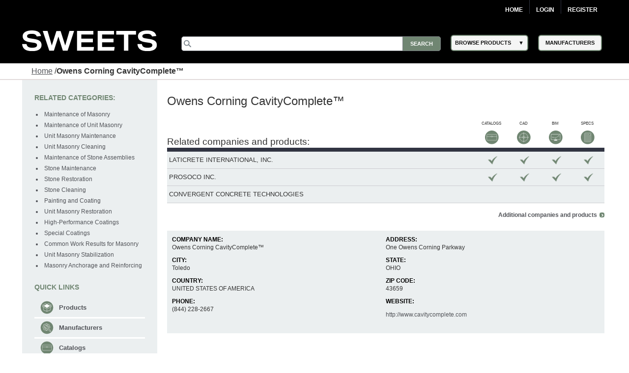

--- FILE ---
content_type: text/html; charset=utf-8
request_url: https://sweets.construction.com/Listings/Owens-Corning-CavityComplete--NST153482/overview
body_size: 38396
content:
<!DOCTYPE><html lang="en"><head id="Head1"><link rel="canonical" href="https://sweets.construction.com/listings/owens-corning-cavitycomplete-nst153482/overview" /><title>Owens Corning CavityComplete™ | Overview - Sweets</title><link id="lnkIcon" rel="SHORTCUT ICON" href="/Images/Home/favicon.svg" /><link rel = 'image_src' href='/images/SWEETS_ICON_TRANS.png'/><meta http-equiv="X-UA-Compatible" content="IE=edge" /><meta name="viewport" content="width=device-width, initial-scale=1.0" /><meta charset="utf-8" /><meta name="p:domain_verify" content="163d89ee141f8b805efe29853db12266" /><meta name="description" content="Owens Corning CavityComplete™. Learn more at Sweets today." /><link rel="stylesheet" type="text/css" href="https://cdnjs.cloudflare.com/ajax/libs/twitter-bootstrap/3.3.6/css/bootstrap.min.css" /><link rel="preload" href="//ajax.googleapis.com/ajax/libs/jqueryui/1.11.4/themes/smoothness/jquery-ui.min.css?ver=6.0.1.2" as="style" onload="this.rel='stylesheet'"><link rel="preload" href="https://cdnjs.cloudflare.com/ajax/libs/normalize/1.1.2/normalize.min.css?ver=6.0.1.2" as="style" onload="this.rel='stylesheet'"><link rel="preload" href="/CSS_v2/main.min.css?ver=6.0.1.2" as="style" onload="this.rel='stylesheet'"><link rel="preload" href="/CSS_v2/magnific-popup.min.css?ver=6.0.1.2" as="style" onload="this.rel='stylesheet'"><link rel="stylesheet" href="/CSS_v2/mobile.min.css?ver=6.0.1.2"media="print"onload="this.onload=null;this.media='all';"><link rel="preload" href="https://cdnjs.cloudflare.com/ajax/libs/font-awesome/4.6.1/css/font-awesome.min.css?ver=6.0.1.2" as="style" onload="this.rel='stylesheet'"><script type='text/javascript' src='https://cdnjs.cloudflare.com/ajax/libs/jquery/1.11.0/jquery.min.js'></script><script type='text/javascript' src='https://cdnjs.cloudflare.com/ajax/libs/twitter-bootstrap/3.3.6/js/bootstrap.min.js'></script><script type='text/javascript' src='https://cdnjs.cloudflare.com/ajax/libs/jqueryui/1.11.4/jquery-ui.min.js'></script><script defer type='text/javascript' src='https://sdk.amazonaws.com/js/aws-sdk-2.341.0.min.js'></script><script defer type='text/javascript' src='/JS/kinesis-producer.min.js?ver=6.0.1.2'></script><script defer type='text/javascript' src='/JS/usagelogging.min.js?ver=6.0.1.2'></script><script defer type='text/javascript' src='/Redesign/js/jquery.drop-down.min.js?ver=6.0.1.2'></script><script defer type='text/javascript' src='/Redesign/js/jquery.customSelect.min.js?ver=6.0.1.2'></script><script defer type='text/javascript' src='/Redesign/js/jquery.magnific-popup.min.js?ver=6.0.1.2'></script><script defer type='text/javascript' src='/Redesign/js/jquery.cookie.min.js?ver=6.0.1.2'></script><script async type='text/javascript' src='/js/mhcheader.min.js?ver=6.0.1.2'></script><link rel='stylesheet' type='text/css' href='/CSS_v2/company.min.css?ver=6.0.1.2' /><link rel='stylesheet' type='text/css' href='/ThickBox/css/thickbox.min.css?ver=6.0.1.2' /> <script type='text/javascript' src='/JS/cpRHS.min.js?ver=6.0.1.2'></script><script type='text/javascript' src='../../SearchPages/js/jquery.search.min.js?ver=6.0.1.2'></script><script type='text/javascript' src='/js/cpLHSTvwOnclick.min.js?ver=6.0.1.2'></script><script type='text/javascript' src='/js/cpLHSTvwOnload.min.js?ver=6.0.1.2'></script><script type='text/javascript' src='/js/mhcCPCommon.min.js?ver=6.0.1.2'></script><script type="text/javascript" >function GotToManufacturerSearch(URL) {window.location = URL;}$(document).ready(function () {$('#overlay').hide();});</script><!-- Google Tag Manager -->
<script>
(function(w,d,s,l,i){w[l]=w[l]||[];w[l].push({'gtm.start':new Date().getTime(),event:'gtm.js'});var f=d.getElementsByTagName(s)[0],j=d.createElement(s),dl=l!='dataLayer'?'&l='+l:'';j.async=true;j.src='https://www.googletagmanager.com/gtm.js?id='+i+dl;f.parentNode.insertBefore(j,f);})(window,document,'script','dataLayer','GTM-W5V6NX');
</script>
<!-- End Google Tag Manager -->
<script type="text/javascript">
$(document).ready(function(){if (window.location != window.parent.location) {$('header[class=main-header],footer[class=main-footer]').hide();}if( $('span.maincontent').children("table").length == 1 ) {$('span.maincontent').children("table")[0].width = "100%";}
});
</script>
<!-- Google Analytics UA-->
<script>
(function(i,s,o,g,r,a,m){i['GoogleAnalyticsObject']=r;i[r]=i[r]||function(){
(i[r].q=i[r].q||[]).push(arguments)},i[r].l=1*new Date();a=s.createElement(o),
m=s.getElementsByTagName(o)[0];a.async=1;a.src=g;m.parentNode.insertBefore(a,m)
})(window,document,'script','https://www.google-analytics.com/analytics.js','ga');
ga('create', 'UA-2342361-1', 'auto', {'legacyCookieDomain': 'construction.com'});ga('send', 'pageview');
</script>
<!-- End Google Analytics -->
<!-- Google tag (gtag.js) GA4 --><script async src="https://www.googletagmanager.com/gtag/js?id=G-R67J1QYJH3"></script>
<script>window.dataLayer = window.dataLayer || [];function gtag(){dataLayer.push(arguments);}gtag('js', new Date());gtag('config', 'G-R67J1QYJH3', {'legacyCookieDomain': 'construction.com'});
{1}
</script><style type="text/css">.ui-menu .ui-menu-item{font-size: 0.688em;}</style></head><body class="search-results"><!-- Google Tag Manager (noscript) -->
<noscript><iframe src="https://www.googletagmanager.com/ns.html?id=GTM-W5V6NX"
height="0" width="0" style="display:none;visibility:hidden"></iframe></noscript>
<!-- End Google Tag Manager (noscript) --><form method="post" action="/listings/owens-corning-cavitycomplete--nst153482/overview" id="frmSweetsMasterFormat" class="search-results"><div class="aspNetHidden"><input type="hidden" name="__EVENTTARGET" id="__EVENTTARGET" value="" /><input type="hidden" name="__EVENTARGUMENT" id="__EVENTARGUMENT" value="" /><input type="hidden" name="__VIEWSTATE" id="__VIEWSTATE" value="V3So1B198S8K2Mj3JiIzYMsWhFDKwglAMnDizQFMuSc1cctId9+2ksMBW3SiPJ0Wr3MY1UYYT6A5N7nGwgW3zFTbgvS6ZQu6FXjQ6ZXew/2a6aFOyeZ9V3+nbwIj31NnGhnvcXuIkCRQwos0IC9xlJi0DElB1MZ//sG+RJCKgzSoHMygpu8PJUcgjSM7b9Z3oSBy+QGyVh8RGz3zv9ZYHaVISe8nqeTU1T7nsDubjwe8HRcpuKeEL+kGI2RnSa7Ab548CRcAjaYTvgbaEP3cYu1VN2Njkzr4aqfQtoYpAHiLFGDbyYrghlfjoMu/v8ME0PFrkNY0KIApP9hXhBZhbqQsV884Uk14f+EnjKHcY6uU0stZy2oVmcglFV+8CiOPQxacB0Y9lyEaHoDWYImiUYiFYr1BS06+IcvomtY+DqNkjMQ44cm6yF6bgOS3hwQYPqCN2kYqEZYA1Vd2sbzNUkgTsY+23MLuAjaAKWJu4J+l/iymAfXPODwwg0OG9xUuNJIXIUD57PARq5iu1oInGD23ic/K/sQfJvFWYO3ihmWDHdYZuhGQEyq47xKHEUJWDtJ+MKZ+KOiHcIF3hFexKQ5vmByx1rJu6egtkpi2xVf3H+ZQSssszcC8Fj4zitTNLJzTVwnF9E3Nm9gCxnXcb6XCb6e+7B4WWX/NFBY0Ap5DDOlxj2wuiOjaaB4y1uJUFPkPNGA60KGSX7+E+dujMY35x6a4LDwNkmA9GvVf3Hkdm+d6M+emsRsxLgc4MWb1mAbq41x87kmvZUh1VoLY/AX436bmlQ6cYQIuGQ8yZuRaP8sszRF5UCGZAEzrX5HvkyBlkgHEsh+usXnXIJunTL/tNll1ztVM0zxHrXhszgZ15Seehu7IyjmXZlmGMe1dFAJa6jynHzPFTrBi1mje3nbt3OSDnumpLxsCYyC0nBhO+noCgjvQtfBZb0K/INeowcfGZuYsZi0WlqAFPb62Oq293qyvm7Uf30FsZsJR61L11mzhFQ/H2KeagYT5PBUiVoUOM2PuAleR/cEyZwdB7Nm7jTq6HvfdAuoZc05/FDQtdYHPQF07GnWP5DYZd2ZO1+CarmbqoRVxo4CVmdS1AslsCohUGpJq+3MHaqhhVneEzym39kgGi5Ls67lrjVSFZ7+9/SirEsxHtfkYF6nrCuxI4s9rQ1aIn6A44mPS6+GDvP3YLCRyYzouebgFzx7gBbT3It+jBE7KyHKDzSyeapvqCaGj9lgQ0ldaJ0sgl53UOdZB/F3x5upm7WQoY9ToBniNYhg237j+yKEU4+qL9vXOVra51cQh1X1y/R9FHIht9uiFkZW9UOOL392vGJYXjPQCdfKKtFC3iah3is+CtZgnKWFDoIdaoEC3mNO5hD44su8bL2gk9b+vvLaaXLEHpOLV7DAIdi5OzfrpYjcd6D/PsHYCJ5sYnaeEU3KDczbYXPYTVv4Rp4l2PrhSHyF7KsqpNjf9AQ00Z8x++EcBye99fvfiZ7EkHxNKKsW+boTuVj3zreKeoCZ6NGIAx4YEg6e7cRIBOz+zGsGcoKpQ6K3HLJftciJESBcIolGmaA2ycSYNZu077tkJjUb6HQGrRISwzo/ud0hVnVCpCsThD7EOEqyj90I6NKxiY/zP5FWttfG8c/owGoPAqSrLTaGrNv0CX0ikX/a+qLbvpGOMCc7Gl16LGladaY2ewLqaKjzo+Z5uHI1dQqnof4rSItWKu7qMj6NR9Ko6hK6epqWQBVXt03y0KNu6s1Kx16BwDnTDHVQDhmYumgdPmpPQVVOn2D//hUjAYs7YB+uxEaMB1S6fzLfQmc/BWuHT2AC8ao0CEBS4fTXVN/EHbqPfPYQ0tu2n5ajnTjXQraKODJYPZBHmwJhDSmg9eA8Lm0NU3FJKkMz0g6MzZ8R/pX4h3xBfD4ZI1vowKwaMA+sXOH0JCjJFy+HqN/CS/vK9WBw6oIyd3BTXONPbUkYoPcUxXcxtfik9wZ3I9hSY40a8P7Q8w01Ut/JJ6fSH3aVsJbihSRE75dsdS0MVnvkETRcYqPUwXr8DWIo8S24ACf0htgY5+huGC9MwzpWlVP6rTqTRyJNnPXig6F3rcYC47i2ZNLT/TZKXpwXUXdUHzbIvLucnnY5nvt62oBwdJE3GPUlZGZ8gjP7e2+PnoxR9ZL6xIlCmyBD8seeVb4uKi6t9XoclBmNb59RezNpKKWmpyNDNvGqHRHPvy473NvXD+rAdTbn2GOymGTZpo/hs3tgmRR+LITYScYdCS3xRfApMaAphFA7viFnbZtAdEijvxXNAUTPUMjyVmNRIcSstPEKZynHmFTR2Gf1qnfonSlNABkJhK/dKFI9ygINS37S1HhVUB0dTzFi+yuX9OKiLLonj/fN5VNKFXeOWvFG+5vGFhSvrpWrlyIxRYubkEIBAyav+NAh8Jcq3ojiM4l47t7Hgh6EKHCBJOVdfaYdWMoj3MOTT3unDbrCl6DE1S2i5Nu2UNNV5w6Zb9kg8mxDrXjlaHoHD+AVFtK5Fp3K+uONXGBAFX/qnNlJ9H8bmEBGGT079aFxpXYxole58wMIipmTGcUaT4KTyrIg+t4fGG7sjwCONyJnwvZQTdmPp4lhZJ2TcNbwrhbY/T9GRHg+CJTnkmKDGxUzHalf+odBwOStnwP2i+CrSFQSQ0jDoG2yPemhGy2B0i/UxG9C1gqA05oTn5co4SHsyilMGv5NlZIFSBOIgUHGMy5+tRJLp+nwK1iEMk+JYEEw8xIOgjQmWetqPqcyRGBNuFVKCabZDz9YsIJWuHGNiQRUam4XK9gxBhtvcsi90aD49oMXjApmaGXpzenf0WusYvciZYjOHZ/bzZIMZmNkX+x7l76HSHsWvlzc1kQRYLo1wGYDZlxoatU8FhLF3fVl82xi5W+9tDovITHzxG4VRGeCtE70T9rPIl3rMTsIQ2HmziAIKI7Bg5suWiYUkJjpjUyM6FBBU/34OamyLFOiYywctsdBQi15VMFxNkrXZrLkixsXm6L6RIGkg/iECEN5cJsLCTPCowRmLj6jhRlCUEg7gwwl+8EuYL1pO2uyhIFRZtG9h+1DBP+AEIV1jt0wR5bq3vJNDHchiZb+sJ7vEzgSDV7G+6Vh1n25GAKQnHcKOdmUMuacVG5Ux9qwQc+h+n4/qOkLZN3wtacRAlBOKU8o6WxezOUS/[base64]/yIGHrSJ8NJTjIZszk3sAECoC9vUb+0IfparS8zak3DKSIrUmaB6PXX8p+AONfp84zC78H1oOzf40R4ctz6KlkBj7YmUtE+moUB9dOuIS10oikJJT1AWG/o3sjiOX3Oz38yZ+iSHIuoi+YqRmfNLT0c4t1sF+3UDAW8qO+4MqzolW6YhI+eZJeqCH4oyxDtiXBOOzM/R1OKNMpRlUuonPvRKd6iGXBwgV5SaklXhW0Lu+RvyLwzg6sntaC+YmP3VlEIXO88Py3F9HMHsH+539UGUu6tnXFWhudXlsMEfp7JuQ6sxo63o8vcSgiZO3F+N78Uh9yiopCtkmYdwCb1zUhlImzdnaoWIj0mHmXQZWKziMHDBI9Rk/ikaG2CuhRr+AYlPcTaQWomEiC6SjA/kyPr266LoVpu/77KZSPNUJwVxqNSKGMbKgoKd8OTsXa//XB/oeVgavPk19qq5v7rafWioHIAIUqSE37cRSqN5ltrWixrboASz7A0cW72ifL4oBQz9gmAq+7sNg6duRNVHnayZyHijA4mXcG39w7uXhLu+jd8KToMZbF7cxf1UL9/BMQxMiHod8jvFJbAkuX3fGHWxxlJRA4olU/Rb263rvL5NYDl1Bd+OFtLvZ6ErhPqYbgIPeicXh0z434Iooqt/wkyVJxIj3Cs3gSz5fIY3OYbVOeTi4VSB2RvlpKiQ1mXCE+tjDZLn2Y4Jxe0LQzT8KdcB958CICj+Lcr4DSyzo317Vm/2oU3Wu8zUuoMDEBGDbjguBPcFclnywGsuzxVUhIe9vnLD3ZcUIYpkBmllH5OFIa3uiKVg/V2kTDISpbRtcGxFogiR/QR2jxS3UBskUFXMfSQUJXzPq5yQndbESXUYhbehKqsDfi1YsjTIKbp0dS44gnisIjmQD7tOaeyr+dOzlKspklJrRcksGD9A0g+ddhcWEKxcy1vsFTmuO+qkr3x5uL7uEG2Fb/eeLLALnUyzzgj1qgn9eoTJ05Z+pfzSG+TxIPx2ci9ynEweLdTs/0b+26THhnu3+Yrlp66Dbz2qNyKpOq+90hOliRtiHbmYYFXod47NMu9I3OWPuDTurC5SZcoTSRQzeLFar9PIM9j7y+wdT0XN827KDdYPbKk+c+2Pe2kA4/zcHkU35KneYkc63ocb1DMTv5dAFBde9yXIC53MtjIimYyOxRZ3AdkN3PT5x+iGFWDJezjo8odaEWbAJrbCAwux6Ft/4LNLCZmPq1y2+wm7Um2C0NOlJHuVRif+k2F7LOkqi1mSQ2Wwhx96vZpoBWMwSvNlViy83FOZGZJ4VLk3RQLdiRPeRYBe4YbKoUGLxVLT5IEfxIybnwklteLE5TaPnf7Xzs8f3H+p3D1GQTPBTyxepBQvofy/SGlea5kZ1sIqpuzd43scsm8SCx1CI2+rKesncGD8Pgd3Re71WlaJHTwbFhCqTxF42Z0e3I2N41qrnlFIcN3kOftQuLDTwbohs3GL0WL5dCqq/[base64]/c59WvoIt7TJ4TqhauLQdTnpLAj8sE6i1+1anTp/P6PJ4t9AykN8cJeujNIu4rBI2U/So7uR6Mql1YSVO9mOHwqvYUYKly/Q4qOAo7pXBFuFQol+qghAlRttO630Y1T8Yn9IcV4SMfbM7ZxxwnCsa/WtL7YjThiTEuAd4Wekx2lfkZlF0wS/1+qfuDcog0v9WFbrgRWqW3e01HYw/uwkcYqjKuraLTOZq2putI4Xf3h2gHbKnOYK1Xj8vDaPDF9E44yujp3YlJbyxfSodj4eS5HcezBRYKDx1p7KirLTsBIjjoTqih7RePN2fOScJYRGE51dg3L8tAzIocvzGW7Gn4YjMrB7JngzR4zhWjAiyVI56o23kji3A+dKG55ywFdtidUJ5MKF/vDaEyVFpGf9c3ECkMXKwzvBOwYjD4qnWwj987ygLhzKCPJrkLMkQOxBLFYx5BtS/S1bRiTNef6wtSjHhcJYjitdhvQDnzSQMyQoJicgKTJ4Be5paeBl7g+bSqC+CrM3w/UyiAmKp95Zhyxj+88awnGNu0DTbR/LwbqkxJFMJWZv3wFhh3/TyiXs7AV/6BwQ5bGwPcA3DQT+Um/BrTuyO6hHTkJE2+kbfvT2YgvReypmLxmA0Cbw03Gjn3JAHQEixQABVJj1DrryK3K0bCwi7KQOjfjiG5fLj9JUReONsP/g3Y+q4mP7N+XEoNu59nKVDFFwqMHO31hGnrXf1eVK2k2eNdNmDz+p5ufobDkIfmvlD3MVY+vs41Lv+SrmC/pzlL0Yib9k5LadZHgCAq1Rpjuv6Pxg3x4Cf7FFPyIt/uL8sEpUsZBDqtNDhP1P4k2BMC/ZNNFVVp9qK+De5MktdmpkXkEoQ1USaDgr0JVxUVo0uYRWdtAo/mydd4F6jhTedEauvd9eAYJyukN8rLEpPMM/QDQkjIbg78Dizm6+QnM85AKfMjqhqNyIwwtn81dG0Kx+bmtrKM198hIuDghuNRudbTYVH6yzL/bWC+P9hJO87o+S5owpw8fiyNmxxcjvIbDXo7f3wmnQzdn9Uv0EUZ3yowWulPHYxWr5MxIKurx4AMPUgHLiL5N2PbHo0tctnXdCOn9wNX5pvbohYto+J7nAIMR4ro1NBGtrvDFbo/tDYmK9ocGbBrmDcKO+H1MGxWBi1vn3Xdwk/F6dmv487Yx47ys0xuigIAoEFwGm12UioGRfGUzzOKLHPyZqOrIlR+2yNaDCAUZK5kuvJAdAij6hPRysZY3Nffh5LbEFfdC4HbajsaCM22XBPzvqR9keVgezJJfwSSToG65wm5BnziCFSaaCJR6p+EiIFISNPzDC65RBf1e5+56qwL5mG3F4f8LL/vX/PP000j1q9SyuohaZKZdYhgewbbdh+x+4P8JUQKS681pPm6AEJTUfgE/0O3ZqRsg0tGzoZYLTCN5jplj4Yhj02ep+9xHEY1aHaqHT1LcoR8gmjiDFncZjskvnBm36LL35Yd9W73avPYD3XGpF87W/wyqWiixuVg0UhaSH5laRIVEuNCCeEcFI6DZ/M5LW0OmaM1WwAzG91xeCoPFQx+kz15oSZ27DFgcO+qdGTZo0xqEcByI2fqSpU46Lw3nbnbVdB0TX1oBwtTRLWKuD6NZbsU6dSE497RqeWT7YKPi93xyvED8D3iggWIDi9OnuZtzWnYQcyBpsUG/n/CvjJNFS+gIdRrJbBYDXo1LbhX3DyeOGBwTgsrNKpySTL4sMd+drCKcLMDqxPYyB5osM7+Ptm7goXduaD5YKyrtMNQve+xSinGf1lfAqKtWG1n/MV+C0C/[base64]/0zpF8zDoBOAqqvGrHNItAWGwUSpNtP9rhrXJclaZ4qkCOco2km++Mx1/Y1yq/RREV4EQkvWLVJoITMlDzm4VJUXdVYB/NBFE7hMF/ZpCYppYEwjzl+NwrvJb8htTbMdaeeB2uDl/hYsuFSNTsxLk8Cja8z1cYs1rKBGIPfe/x5d1NRBVskM8t97FwO3EU4vFX79Wedmo515RAQIrSLJc3ChDEjr0W1zB4YdIkhlZCAk3eFnKwCldWyAOIF6dO3Gc815mEa1nXRIYsgOHd49U88Kj9dRmetd90l9WlQUzKO6F3UvWlibDe20kBkwY7aGvirowRAk8ESSA+KGj44Qj4DB6/cvUyHKmyqHCLgUshA41L+xbFShTMKEwcgGu5fU7yBvKbD9/Cb7x9dvwKw2xZ8z+CK9eMwrHEifDwCxkFILzv1btOYX51mrPQjkgk+m37L8brNKoUIXW2atXulf04a2msrncdE4ti59tILyFv1RbUIh+gOHdcUfLrOFea8NIG+oEVgkvXOXGTsrC9o2Hj8N58eJG9Mmty6nUyND4xKFGwntogCANwUZxXK+k/I4xGm3GxzzQZ8PYwhw+YksM4300ua2roUwPXyEvM6YiSn987gPNSevG2hOg1s7aLFd02xO8xF+sAM0J220F9WYwoQT4S3aL6AvsNdK4vV0Jvft0y4QA8igmKYY/ieEd18FoU34cGbIhYzcKFm2zeOWPOW1zWE8m6S6cPqqcWukfhQ62LeVCn7e6XiV+FMrU/5sMYddvZzANtvQ4g85aoG7nOX4dg0IenTH1i8/USYYVGeORf+BZj5CSPTnwu4nt3dVPBa9boaoL96qOiSgZjvFGvU/w/ckhSRp7T3JdZhmyC204utSJA9k3SXi4IkT509xtTYpmLYbLS6+KactqQrUbS35yxhOFQIbq1HYbw2O9DJ1ivJ/k9qVeFscpgjhtcrL98Z6muxBaMKAtG1u++QiiDjN2mdQJsCknMDggoc0+SUKLceMM95V+rGiKIyA2y1PPNr8E1rDW4GMNTjekFfyEHF8D/xS1A1NtuHNDsdntHsU+sgIxwaMmFTEKc0IBCTb+HjgGsfwtFUf3ItpExZA7Dn68dOK18Ni1H4EUnYscYwG3zDbKyJZE/nxCyiktYA9Gi91OpA1UCKGDRG83ajeObhcZ/Ca8DW0sDKzm7sDkH3hVMSqLeJvGry2MjaaN4uHtsEBLrkpMouQsTG8aeA0bp0GQNZRFKZ14pCeFanjtoVSmxg/JgDkd02pkP0L0ud/PWqbnZ6SEFQxguujwMznSUFaHHpsAwwl0bvYfA0hFSMbrz56ALnidvoWpYrXECB3ix874Jub9sHQImtGMQpnJOxVvcYRFnKNSy8UMvKGeFpfJDHAWCO3MD/hh30/UMEnJePI0SPglL3BG1kKFWcUQ/VlVe91wJT5drL7DBeXIPxGaaZ54BIe4dtv+dgr3QqSECnmK7YQSRMhz1NhEtvwiLl+ivaklB7uqclW/AgaQj3brv0AtZTooOBP5dyhl9Rs3jHPAdO6SyVV5edrCzTVXrze4y9jL4zCq6y90SHZwRZy50Knm+680MOOQRagowy/gyXnDn3bcwpFMivKJuvARPsVeGT4BuiBCAVaGQQQUtlCDn5pTE6RZsM2pa6eBxkh88frMIYwLuKvQFb3F58E3Yn0PhXWJqyzx9pSMQ+A8r03EjOQ51iQH1wEaaCnPP/OyYnP7msEzTKNIuYrKaUy5cBn30UtMaHTALwpAQZEEXgUzRSNFPbudnwKB08UlgQqTFlENJDilY8R1st5V+NvjGhzd2hFy1ePGu1KDUbbHQcW5pnYv7ez634CI2zghH9JmwdLcw8O/+mObfiZDbXiZPHSm93BLa0uDMxCkkG8Inb4B3owA4G8AKuv63BFWYhJiS5AZ6rgrRdYu69H8IXNoM175JDIocGpXbRwW0hf6S0mRpGJPUSMP9cD4BZbWZT97dWjGSHkrYzKpGsO0eHqTpXJtv77NTOQPvnUFmgdcXFU5AzmI188WvDr1iEPA/FQTzQMh3NlyCSYVETVAG8tdc1WklVj85gAFpCXnC/qUN5DpnsfmAiLYBMjIrBQBO/d5YuFNNgIeybfXNTITw0LhtxBFUC27SbnR/9kcAAf5ZF4DykH1flnPmy+E+bbY5pLR1MArNbmkngBydbaDXoH75eyGUQUuNHkl3XyL6vVMPbXJBhtXrrCVFbxCVLXEyQX70a3hU30KtP3Duthd3vrR14iWuzs80EytF1VmsbqyH6vEbXAu6FLCu4/7xLj72Ndu1/UEF5Ew6kE0GngjHODNd5A++h5lWB6N1M28uZ3X69cvAg/NtK9x7BfHgWboP9tx+858+GJAD7z6grIcSafRHqsKh1emIN5kZMcIqLyMS9nO9vrdMxRsWqOEiomn8HCubKbBiaP71znk1LlT3vHgj0hUSbBVh7HwrYNqm+5peFlgxKmA9OpkFIiwR76kcx+nGdR4JCZ9+/Ba3XJoUMqfJKPJnNO6OqeFsRJ3/2PWN0wMSpFPzdXVTIzinTf+l5toeGrx7ArJVI4DsjLgGWFpuJojhV2Rffm9nFR7ehazumS6qYoGaSCIcNn9ysyOaxu5EeOmJSbfsXgoj4faaFUbDECeU1bLksDxy/Sk7xcjB4YnxICW87MmfpG5mP9w3/qXMjJtX0jipWa1iaR9G6VoJuLOcLh4jgc4gynQzH1Rv8kiAUT7l1KoNOor7hcxdwwZjtmn15lSUht3+k+nnrZ+KppQQFA+rUClg2jEl2LRqyfAE/CC2q6VZuEvDlhqjgnCS7YRFLZAd/Mi5TOi+BFi8l2oxPAEVYzbb59jCP4V/028ID4KdT8p3u/+PzwEI9ntXQsvtXrqqegZ7a5HWo1mPJlZEzb5fJ9fTDKpOYK2CwjCJNdd70sqsHH4vKLexIh8RVljksMHhvdGnVdYe9Iwz15owliuYk4y0EN3JX82yDCVIsWQ/z65snFwFvrorrJdtRkhav9X4QgAqtTmYR1CfoUyyTFhLg6fzwHcEZSVgB0iE3GctAJesBtw7HEudNG10JE+FiUdZze+hpS72vhBf/EWbhezPRAj4Gl30nLFC3FDW7iba1JOWpJQdZKiVIVvqify3CBKcgO08z/edYV3JMLmj9YtTIbIRkahMpOr9+TRQ3ZkO9xedp6iMNyXVF7drT2Ifr" /></div><script type="text/javascript">
//<![CDATA[
var theForm = document.forms['frmSweetsMasterFormat'];
if (!theForm) {theForm = document.frmSweetsMasterFormat;
}
function __doPostBack(eventTarget, eventArgument) {if (!theForm.onsubmit || (theForm.onsubmit() != false)) {theForm.__EVENTTARGET.value = eventTarget;theForm.__EVENTARGUMENT.value = eventArgument;theForm.submit();}
}
//]]></script><div class="aspNetHidden"><input type="hidden" name="__VIEWSTATEGENERATOR" id="__VIEWSTATEGENERATOR" value="0EBFB4D9" /></div><input type="hidden" name="ctl00$hdnKinesisStreamName" id="hdnKinesisStreamName" value="sweets-activity" /><input type="hidden" name="ctl00$hdnKinesisIdentityPoolId" id="hdnKinesisIdentityPoolId" value="us-east-1:73c0c4b9-329d-445c-80d7-c4e8ccc29fca" /><!-- START: MAIN-HEADER --><input type="hidden" name="ctl00$hdnUserEmailId" id="hdnUserEmailId" /><header class="main-header"><nav class="top-nav"><div class="content-wrap"><ul class="group"><li class="home"><a href="https://sweets.construction.com/" title="Home">Home</a> </li><li id="liBeforeLogin"><a id="Login2_lnkLogin" href="javascript:__doPostBack(&#39;ctl00$Login2$lnkLogin&#39;,&#39;&#39;)">Login</a></li><li><a href='http://sso.construction.com/SingleSignOn/Login.aspx?Register=1&site=sweets&redirectURL=http://sweets.construction.com/Listings/Owens-Corning-CavityComplete--NST153482/overview'>Register</a></li></ul></div></nav><div class="top-spacer"></div><nav class="main-nav"><div class="content-wrap"><div class="logo-content"><div id="sweets-logo" alt="Sweets Construction Building Material Directory"><div class="logo-container"><span class="logo-container-inner"><a style="height: auto; font-size: 23pt;" href="/" title="Sweets&trade;"><img id="imgLogo" alt="Sweets" src="/images/sweets-logo-white.svg" class="header__logo" style="width: 100%;" /></a></span></div></div></div><div class="col-2"><div class="col-2-container"><div class="col-2-container-flex"><div class="subcol"><span style="position: relative;"><input name="ctl00$Search2$searchbox" type="text" id="Search2_searchbox" aria-label="Search" class="searchbox" tabindex="0" onblur="if(this.value==&#39;&#39;)this.value=&#39;&#39;" onfocus="if(this.value==&#39;&#39;)this.value=&#39;&#39;" onkeydown="if(event.which || event.keyCode){if ((event.which == 13) || (event.keyCode == 13)) {document.getElementById(&#39;Search2_searchsubmit&#39;).click();return false;}} else {return true}; " /><input type="submit" name="ctl00$Search2$searchsubmit" value="Search" onclick="javascript:return ($.trim($(&#39;.searchbox&#39;).val()).length > 0);" id="Search2_searchsubmit" class="searchsubmit" /><script language="javascript">var _autocomplete_key = "";var _autocomplete_cache = null;var _maxResults = 25;$.widget("custom.catcomplete", $.ui.autocomplete, {_create: function () {this._super();this.widget().menu("option", "items", "> :not(.ui-autocomplete-category)");},_renderMenu: function (ul, items) {var that = this, currentCategory = "";$.each(items, function (index, item) {var li;if (item.category != currentCategory) {ul.append("<li class='ui-autocomplete-category'>" + item.category + "</li>");currentCategory = item.category;}li = that._renderItemData(ul, item);if (item.category) {li.attr("aria-label", item.category + " : " + item.label);}});}});$(function () {$(".searchbox").catcomplete({source: function (request, response) {if ($(".searchbox").val().substring(0, 3) === _autocomplete_key && _autocomplete_key != null) {var results = $.ui.autocomplete.filter(_autocomplete_cache, $(".searchbox").val());response(results.slice(0, _maxResults));return true;}var param = { keyword: $(".searchbox").val() };_autocomplete_key = "";_autocomplete_cache = null;$.ajax({url: "/WebMethods/WebMethods.aspx/AutocompleteList",data: JSON.stringify(param),dataType: "json",type: "POST",contentType: "application/json; charset=utf-8",dataFilter: function (data) { return data; },success: function (data) {_autocomplete_key = $(".searchbox").val().substring(0, 3);_autocomplete_cache = $.map(data.d, function (item) {return {value: item[0],label: item[1],category: item[2]}});var resultsItems = $.ui.autocomplete.filter(_autocomplete_cache, $(".searchbox").val());response(resultsItems.slice(0, _maxResults));},error: function (XMLHttpRequest, textStatus, errorThrown) {}});},minLength: 3,select: function (event, ui) {$(".searchbox").val(ui.item.value);//if (ui.item.category != "Manufacturer") { $(".searchbox").val("Manufacturer-" + ui.item.label); }//else { $(".searchbox").val(ui.item.value); }document.getElementById('Search2_searchsubmit').click();return false;}});});</script></span></div><div class="subcol"><div id="header-select-container"><ul id="navigation"><li class="dropdown"><span class="browse-products">BROWSE PRODUCTS</span><div class="sub"><ul class="sub_navigation"><li class='textIndent0'><a href="/browsebydivision/general-requirements">01 - General Requirements</a></li><li class='textIndent0'><a href="/browsebydivision/existing-conditions">02 - Existing Conditions</a></li><li class='textIndent0'><a href="/browsebydivision/concrete">03 - Concrete</a></li><li class='textIndent0'><a href="/browsebydivision/masonry">04 - Masonry</a></li><li class='textIndent0'><a href="/browsebydivision/metals">05 - Metals</a></li><li class='textIndent0'><a href="/browsebydivision/wood,-plastics,-and-composites">06 - Wood, Plastics, and Composites</a></li><li class='textIndent0'><a href="/browsebydivision/thermal-and-moisture-protection">07 - Thermal and Moisture Protection</a></li><li class='textIndent0'><a href="/browsebydivision/openings">08 - Openings</a></li><li class='textIndent0'><a href="/browsebydivision/finishes">09 - Finishes</a></li><li class='textIndent0'><a href="/browsebydivision/specialties">10 - Specialties</a></li><li class='textIndent0'><a href="/browsebydivision/equipment">11 - Equipment</a></li><li class='textIndent0'><a href="/browsebydivision/furnishings">12 - Furnishings</a></li><li class='textIndent0'><a href="/browsebydivision/special-construction">13 - Special Construction</a></li><li class='textIndent0'><a href="/browsebydivision/conveying-equipment">14 - Conveying Equipment</a></li><li class='textIndent0'><a href="/browsebydivision/fire-suppression">21 - Fire Suppression</a></li><li class='textIndent0'><a href="/browsebydivision/plumbing">22 - Plumbing</a></li><li class='textIndent0'><a href="/browsebydivision/heating,-ventilating,-and-air-conditioning-(hvac)">23 - Heating, Ventilating, and Air-Conditioning (HVAC)</a></li><li class='textIndent0'><a href="/browsebydivision/integrated-automation">25 - Integrated Automation</a></li><li class='textIndent0'><a href="/browsebydivision/electrical">26 - Electrical</a></li><li class='textIndent0'><a href="/browsebydivision/communications">27 - Communications</a></li><li class='textIndent0'><a href="/browsebydivision/electronic-safety-and-security">28 - Electronic Safety and Security</a></li><li class='textIndent0'><a href="/browsebydivision/earthwork">31 - Earthwork</a></li><li class='textIndent0'><a href="/browsebydivision/exterior-improvements">32 - Exterior Improvements</a></li><li class='textIndent0'><a href="/browsebydivision/utilities">33 - Utilities</a></li><li class='textIndent0'><a href="/browsebydivision/transportation">34 - Transportation</a></li><li class='textIndent0'><a href="/browsebydivision/waterway-and-marine-construction">35 - Waterway and Marine Construction</a></li><li class='textIndent0'><a href="/browsebydivision/process-interconnections">40 - Process Interconnections</a></li><li class='textIndent0'><a href="/browsebydivision/material-processing-and-handling-equipment">41 - Material Processing and Handling Equipment</a></li><li class='textIndent0'><a href="/browsebydivision/process-heating,-cooling,-and-drying-equipment">42 - Process Heating, Cooling, and Drying Equipment</a></li><li class='textIndent0'><a href="/browsebydivision/process-gas-and-liquid-handling,-purification,-and-storage-equipment">43 - Process Gas and Liquid Handling, Purification, and Storage Equipment</a></li><li class='textIndent0'><a href="/browsebydivision/pollution-and-waste-control-equipment">44 - Pollution and Waste Control Equipment</a></li><li class='textIndent0'><a href="/browsebydivision/industry-specific-manufacturing-equipment">45 - Industry-Specific Manufacturing Equipment</a></li><li class='textIndent0'><a href="/browsebydivision/water-and-wastewater-equipment">46 - Water and Wastewater Equipment</a></li><li class='textIndent0'><a href="/browsebydivision/electrical-power-generation">48 - Electrical Power Generation</a></li></ul></div></li></ul></div></div><div class="subcol"><div id="header-select-container" class="manufacturers"><ul id="navigation"><li class="dropdown2"><a href="/quicklinks/manufacturers"><span class="browse-products">MANUFACTURERS</span></a></li></ul></div></div></div></div><div><!-- <img id="mcg-const-logo"  title="Dodge Data and Analytics" alt="Dodge Data and Analytics"src="/Webpages/formimg.aspx?id=sl-5422fe68-fddb-4542-8733-255233ad9530"> --></div></div></div></nav></header><!-- END: MAIN-HEADER --><!-- START: CONTENT --><article class="content"><div class="bread-crumbs content"><a href="/" title="Sweets.com homepage" class="home-link" style="text-decoration: underline;">Home</a> /<strong><span id="cphMain_cntrBreadcrumbs1_lblCompName">Owens Corning CavityComplete™</span></strong></div><br /><br /><section class="content-main"><aside class="col-1"><aside class="element filter"><div class="related-categories"><h3>Related categories:</h3><div class="Item"><a id="Maintenance of Masonry" title="Maintenance of Masonry" href="/masterformat/masonry-04-00-00/maintenance-of-masonry-04-01-00">Maintenance of Masonry</a></div><div class="Item"><a id="Maintenance of Unit Masonry" title="Maintenance of Unit Masonry" href="/masterformat/masonry-04-00-00/maintenance-of-unit-masonry-04-01-20">Maintenance of Unit Masonry</a></div><div class="Item"><a id="Unit Masonry Maintenance" title="Unit Masonry Maintenance" href="/masterformat/masonry-04-00-00/unit-masonry-maintenance-04-01-20.51">Unit Masonry Maintenance</a></div><div class="Item"><a id="Unit Masonry Cleaning" title="Unit Masonry Cleaning" href="/masterformat/masonry-04-00-00/unit-masonry-cleaning-04-01-20.52">Unit Masonry Cleaning</a></div><div class="Item"><a id="Maintenance of Stone Assemblies" title="Maintenance of Stone Assemblies" href="/masterformat/masonry-04-00-00/maintenance-of-stone-assemblies-04-01-40">Maintenance of Stone Assemblies</a></div><div class="Item"><a id="Stone Maintenance" title="Stone Maintenance" href="/masterformat/masonry-04-00-00/stone-maintenance-04-01-40.51">Stone Maintenance</a></div><div class="Item"><a id="Stone Restoration" title="Stone Restoration" href="/masterformat/masonry-04-00-00/stone-restoration-04-01-40.91">Stone Restoration</a></div><div class="Item"><a id="Stone Cleaning" title="Stone Cleaning" href="/masterformat/masonry-04-00-00/stone-cleaning-04-01-40.52">Stone Cleaning</a></div><div class="Item"><a id="Painting and Coating" title="Painting and Coating" href="/masterformat/finishes-09-00-00/painting-and-coating-09-90-00">Painting and Coating</a></div><div class="Item"><a id="Unit Masonry Restoration" title="Unit Masonry Restoration" href="/masterformat/masonry-04-00-00/unit-masonry-restoration-04-01-20.91">Unit Masonry Restoration</a></div><div class="Item"><a id="High-Performance Coatings" title="High-Performance Coatings" href="/masterformat/finishes-09-00-00/high-performance-coatings-09-96-00">High-Performance Coatings</a></div><div class="Item"><a id="Special Coatings" title="Special Coatings" href="/masterformat/finishes-09-00-00/special-coatings-09-97-00">Special Coatings</a></div><div class="Item"><a id="Common Work Results for Masonry" title="Common Work Results for Masonry" href="/masterformat/masonry-04-00-00/common-work-results-for-masonry-04-05-00">Common Work Results for Masonry</a></div><div class="Item"><a id="Unit Masonry Stabilization" title="Unit Masonry Stabilization" href="/masterformat/masonry-04-00-00/unit-masonry-stabilization-04-01-20.41">Unit Masonry Stabilization</a></div><div class="Item"><a id="Masonry Anchorage and Reinforcing" title="Masonry Anchorage and Reinforcing" href="/masterformat/masonry-04-00-00/masonry-anchorage-and-reinforcing-04-05-19">Masonry Anchorage and Reinforcing</a></div></div></aside><!-- START: QUICK LINKS --><aside class="element element-with-bullets quick-links"><h3>Quick Links</h3><ul class="group"><li><a href="/browsebydivision" title="Products" onclick="UsageLog.LogCommonUsage('ADDRESS-LISTING-PAGE-EVENT','EVENT-ACTION=QUICK-LINK-PRODUCTS-CLICK||EXTERNAL-URL=N/A');">Products</a></li><li><a href="/quicklinks/manufacturers" title="Companies" onclick="UsageLog.LogCommonUsage('ADDRESS-LISTING-PAGE-EVENT','EVENT-ACTION=QUICK-LINK-COMPANIES-CLICK||EXTERNAL-URL=N/A');">Manufacturers</a></li><li><a href="/quicklinks/productcatalogs" title="Catalogs" onclick="UsageLog.LogCommonUsage('ADDRESS-LISTING-PAGE-EVENT','EVENT-ACTION=QUICK-LINK-CATALOGS-CLICK||EXTERNAL-URL=N/A');">Catalogs</a></li><li><a href="/quicklinks/caddetails" title="CAD" onclick="UsageLog.LogCommonUsage('ADDRESS-LISTING-PAGE-EVENT','EVENT-ACTION=QUICK-LINK-CAD-CLICK||EXTERNAL-URL=N/A');">CAD</a></li><li><a href="/quicklinks/building-information-modeling-bim" title="BIM" onclick="UsageLog.LogCommonUsage('ADDRESS-LISTING-PAGE-EVENT','EVENT-ACTION=QUICK-LINK-BIM-CLICK||EXTERNAL-URL=N/A');">BIM</a></li><li><a href="/quicklinks/3partspecs" title="Specs" onclick="UsageLog.LogCommonUsage('ADDRESS-LISTING-PAGE-EVENT','EVENT-ACTION=QUICK-LINK-SPECS-CLICK||EXTERNAL-URL=N/A');">Specs</a></li></ul></aside><!-- END: QUICK LINKS --><aside class="element filter">&nbsp;</aside></aside><article class="col-2 post"><div class="post-content"><h1 id="cphMain_lblCompanyName" class="companyNameHeading">Owens Corning CavityComplete™</h1><div class="search-results"><div class="results"><div class="table-wrap"><div class="row thead"><div class="col-1"><h3>Related companies and products:</h3></div><div class="col-2 icons-col catalogs width65"><h6>Catalogs</h6><img src="/CSS_v2/img/Sweets_Catalogs_nav.svg" class="quick-links-top" alt="Catalogs" loading="lazy"></div><div class="col-3 icons-col cad width65"><h6>CAD</h6><img src="/CSS_v2/img/Sweets_CAD_nav.svg" class="quick-links-top" alt="CAD" loading="lazy"></div><div class="col-4 icons-col bim width65"><h6>BIM</h6><img src="/CSS_v2/img/Sweets_BIM_nav.svg" class="quick-links-top" alt="BIM" loading="lazy"></div><div class="col-5 icons-col specs width65"><h6>Specs</h6><img src="/CSS_v2/img/Sweets_Specs_nav.svg" class="quick-links-top" alt="Specs" loading="lazy"></div></div><div class="row compact-container-2 clickable" title="LATICRETE International, Inc." onclick="GotToManufacturerSearch('/searchresults/internal/manufacturer-laticrete-international--inc')"><div class="col-1 "><h2>LATICRETE International, Inc.</h2></div><div class="col-2 icons-col catalogs width65"><img src="/SearchPages/css/img/sr_icons/sr-check_icon.png" alt="Catalogs" loading="lazy"></div><div class="col-3 icons-col cad width65"><img src="/SearchPages/css/img/sr_icons/sr-check_icon.png" alt="CAD" loading="lazy"></div><div class="col-4 icons-col bim width65"><img src="/SearchPages/css/img/sr_icons/sr-check_icon.png" alt="BIM" loading="lazy"></div><div class="col-5 icons-col specs width65"><img src="/SearchPages/css/img/sr_icons/sr-check_icon.png" alt="Specs" loading="lazy"></div></div><div class="row compact-container-2 clickable" title="PROSOCO Inc." onclick="GotToManufacturerSearch('/searchresults/internal/manufacturer-prosoco-inc')"><div class="col-1 "><h2>PROSOCO Inc.</h2></div><div class="col-2 icons-col catalogs width65"><img src="/SearchPages/css/img/sr_icons/sr-check_icon.png" alt="Catalogs" loading="lazy"></div><div class="col-3 icons-col cad width65"><img src="/SearchPages/css/img/sr_icons/sr-check_icon.png" alt="CAD" loading="lazy"></div><div class="col-4 icons-col bim width65"><img src="/SearchPages/css/img/sr_icons/sr-check_icon.png" alt="BIM" loading="lazy"></div><div class="col-5 icons-col specs width65"><img src="/SearchPages/css/img/sr_icons/sr-check_icon.png" alt="Specs" loading="lazy"></div></div><div class="row compact-container-2 clickable" title="Convergent Concrete Technologies" onclick="GotToManufacturerSearch('/searchresults/internal/manufacturer-convergent-concrete-technologies')"><div class="col-1 "><h2>Convergent Concrete Technologies</h2></div><div class="col-2 icons-col catalogs width65"></div><div class="col-3 icons-col cad width65"></div><div class="col-4 icons-col bim width65"></div><div class="col-5 icons-col specs width65"></div></div></div><span style="display: block; margin-top: 16px; margin-bottom: -16px; text-align: right; font-size: 12px;"><a href="/masterformat/masonry-04-00-00/maintenance-of-unit-masonry-04-01-20" class="link-with-arrow">Additional companies and products</a></span></div></div><div class="content_layout"><div id="listing-area"><div><div class="form-input-left"><label for="CompanyName"><span>COMPANY NAME:</span></label>Owens Corning CavityComplete™</div><div class="form-input-right"><label for="Address"><span>ADDRESS:</span></label>One Owens Corning Parkway</div><div class="form-input-left"><label for="City"><span>CITY:</span></label>Toledo</div><div class="form-input-right"><label for="State"><span>STATE:</span></label>OHIO</div><div class="form-input-left"><label for="Country"><span>COUNTRY:</span></label>UNITED STATES OF AMERICA</div><div class="form-input-right"><label for="ZipCode"><span>ZIP CODE:</span></label>43659</div><div class="form-input-left"><label for="Phone"><span>PHONE:</span></label>(844) 228-2667</div><div class="form-input-right"><label for="Website"><span>WEBSITE:</span></label><p class="trim-text width-full"><a href="http://www.cavitycomplete.com" target="_blank" title="http://www.cavitycomplete.com" rel="nofollow">http://www.cavitycomplete.com</a></p></div><br class="spacer"></div></div></div></div></article></section></article><!-- END: CONTENT --><!-- START: MAIN-FOOTER --><footer class="main-footer"><div class="main-footer-content"><section class="footer-columns group"><div><aside class="col-1"><div class="footer-logo-container"><img class="footer-logo" src="/images/sweets-part-of-dodge.svg" alt="Sweets" /></div></aside><aside class="col-2"><div>.</div></aside><aside class="col-3"><div><h4>Connect</h4><ul class="bulleted"><li><a href="https://success.construction.com/l/844283/2023-10-06/bsn66r" target="_blank" title="Newsletter (Subscribe)">Newsletter (Subscribe)</a></li></ul><div class="social-media group" hidden><ul><li><a href="https://www.facebook.com/SweetsProducts" target="_blank" title="Sweets Facebook"><img src="/Redesign/img/sweets-construction-facebook-icon.png" alt="Sweets Construction Facebook" class="social-icons" /></a></li><li><a href="https://twitter.com/sweetsproducts" target="_blank" title="Sweets Twitter"><img src="/Redesign/img/sweets-construction-twitter-icon.png" alt="Sweets Construction Twitter" class="social-icons"></a></li><li><a href="https://www.linkedin.com/showcase/sweets™-building-products/" target="_blank" title="Sweets LinkedIn"><img src="/Redesign/img/sweets-construction-linkedin-icon.png" alt="Sweets Construction LinkedIn" class="social-icons" /></a></li></ul></div><br /><h4>Information</h4><ul class="bulleted"><li><a href="https://www.construction.com/termsofuse.asp" target="_blank" title="Terms of Use">Terms of Use</a></li><li><a href="https://www.construction.com/privacy-policy" target="_blank" title="Privacy Policy">Privacy Policy</a></li><li><a href="/sitemap" title="Site Map">Site Map</a></li><li><a href="https://www.construction.com/products/sweets" target="_blank" title="About Us">About Us</a></li></ul></div></aside><aside class="col-4"><div><h4>Contact Us</h4><p class="contact-info">1-800-393-6343<br /><a href="mailto:support@construction.com">support@construction.com</a></p><ul class="bulleted"><li><a href="https://success.construction.com/l/844283/2023-07-10/brpxfl" target="_top" title="Advertise">List Your Products</a></li></ul><br /><h4>Links</h4><ul class="bulleted"><li><a href="https://www.construction.com" target="_blank" title="construction.com">construction.com</a></li><li><a href="http://www.imsinfo.com/" target="_blank" title="IMS">ADVANCE NOTICE RFP/RFQ LEADS</a></li><li><a href="https://apps.construction.com" target="_blank" title="Dodge Construction Central">Dodge Construction Central</a></li><li><a href="https://www.construction.com/business-types/architects-design-professionals" target="_blank" title="Architects and Design Professionals">Architects and Design Professionals</a></li></ul></div></aside></div></section><div class="footer-base">&copy; 2026 Dodge Construction Network. All Rights Reserved</div></div></footer><!-- END: MAIN-FOOTER --><input type="hidden" name="ctl00$txtValidateUser" id="txtValidateUser" value="False" /><input type="hidden" name="ctl00$hdnSSOUrl" id="hdnSSOUrl" value="https://sso.construction.com/SingleSignOn/Login.aspx?site=sweets&amp;redirectURL=" /><input name="ctl00$hdnParamNames" type="hidden" id="hdnParamNames" /><input name="ctl00$hdnParamValues" type="hidden" id="hdnParamValues" /><input name="ctl00$hdnInternalURL" type="hidden" id="hdnInternalURL" /><input name="ctl00$hdnSalesLogin" type="hidden" id="hdnSalesLogin" value="N" /><script type="text/javascript">//<![CDATA[function MobileAlertPageOnLoad() {  }$(window).load(function () { MobileAlertPageOnLoad(); });//]]></script></form></body></html>
